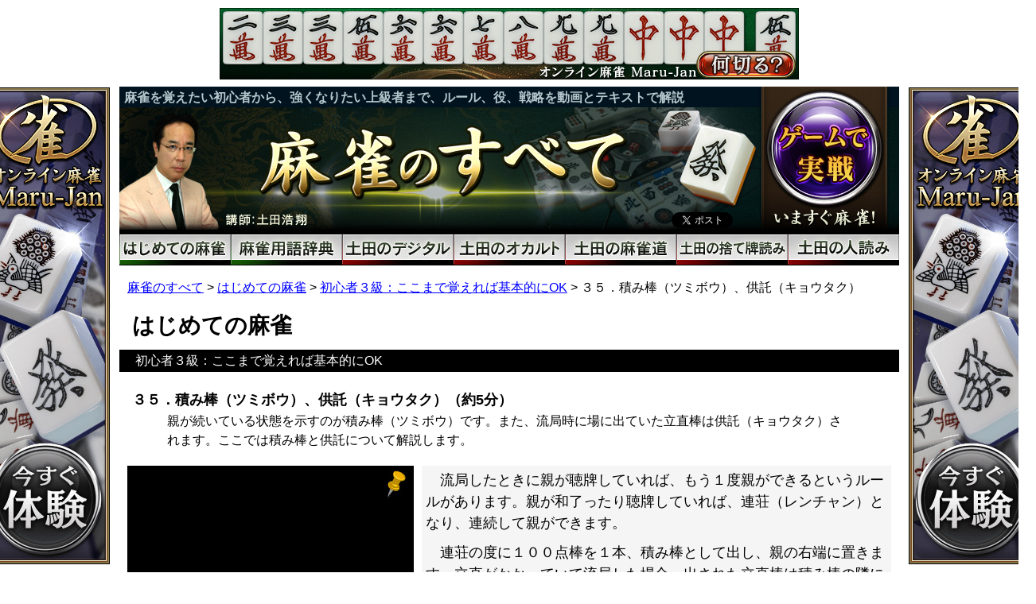

--- FILE ---
content_type: text/html; charset=UTF-8
request_url: http://mjall.jp/g0035/
body_size: 23587
content:
<!DOCTYPE html>
<html lang="ja">
<head>
<meta charset="utf-8">
<meta name="viewport" content="width=980">
<title>３５．積み棒（ツミボウ）、供託（キョウタク）（約5分） | 麻雀役から戦略まで「麻雀のすべて」</title>
<meta name="keywords" content="麻雀,無料,ルール,役,点数">
<meta name="description" content="３５．積み棒（ツミボウ）、供託（キョウタク）（約5分）。「麻雀のすべて」はこれから覚えようという初心者から、より強くなりたい上級者まで、全雀士に贈る麻雀総合サイトです。講師の土田浩翔プロによる動画とテキストで、麻雀についての基礎、用語、ルール、麻雀役、戦略をわかりやすく解説しています。">
<meta name="google-site-verification" content="sMOyJjUoqav1sdLllnDxknFZblxJcPx70XcjMFecSGQ" />
<meta property="og:image" content="http://mjall.jp/wp-content/themes/tsuchida_site_2018/img/img_ogp.jpg">
<meta property="og:url" content="http://mjall.jp/g0035/">
<meta property="og:site_name" content="麻雀のすべて">
<meta property="og:description" content="３５．積み棒（ツミボウ）、供託（キョウタク）（約5分）。「麻雀のすべて」はこれから覚えようという初心者から、より強くなりたい上級者まで、全雀士に贈る麻雀総合サイトです。講師の土田浩翔プロによる動画とテキストで、麻雀についての基礎、用語、ルール、麻雀役、戦略をわかりやすく解説しています。">
<meta property="og:type" content="article">
<meta property="og:title" content="麻雀役から戦略まで「麻雀のすべて」">
<meta property="fb:app_id" content="300948376710026">
<link rel="stylesheet" href="http://mjall.jp/wp-content/themes/tsuchida_site_2018/style.css?1769085825" media="all">
<link rel="canonical" href="http://mjall.jp/g0035/">
<link rel="shortcut icon" href="http://mjall.jp/wp-content/themes/tsuchida_site_2018/img/favicon.ico">
<script src="//ajax.googleapis.com/ajax/libs/jquery/1.7.2/jquery.min.js"></script>
<script src="http://mjall.jp/wp-content/themes/tsuchida_site_2018/js/jquery.smoothScroll.js"></script>
<!-- Google Tag Manager -->
<script>(function(w,d,s,l,i){w[l]=w[l]||[];w[l].push({'gtm.start':
new Date().getTime(),event:'gtm.js'});var f=d.getElementsByTagName(s)[0],
j=d.createElement(s),dl=l!='dataLayer'?'&l='+l:'';j.async=true;j.src=
'https://www.googletagmanager.com/gtm.js?id='+i+dl;f.parentNode.insertBefore(j,f);
})(window,document,'script','dataLayer','GTM-ND8SJFF');</script>
<!-- End Google Tag Manager -->
</head>
<body>
<!-- Header -->
<div class="main post_pc for_pc">
<!-- Header -->

<div class="header-banner"><a href="https://www.maru-jan.com/sys/campaign/set.php?id=all_mahjong07" target="_blank"><img src="http://mjall.jp/wp-content/themes/tsuchida_site_2018/img/banners/banner_mj_20230804_pc.jpg" alt="何切る？" width="728" height="90"></a></div>

<div class="side-banner__right">
  <a href="https://www.maru-jan.com/sys/campaign/set.php?id=all_mahjong09" target="_blank"><img src="http://mjall.jp/wp-content/themes/tsuchida_site_2018/img/banners/banner_mj_202006_01_160x600.jpg" alt="オンライン麻雀&#10;今すぐ体験" width="160" height="600"></a>
</div>
<div class="side-banner__left">
  <a href="https://www.maru-jan.com/sys/campaign/set.php?id=all_mahjong09" target="_blank"><img src="http://mjall.jp/wp-content/themes/tsuchida_site_2018/img/banners/banner_mj_202006_01_160x600.jpg" alt="オンライン麻雀&#10;今すぐ体験" width="160" height="600"></a>
</div>

<div class="header">
  <p class="message">麻雀を覚えたい初心者から、強くなりたい上級者まで、ルール、役、戦略を動画とテキストで解説</p>
  <h1><a id="ga_href_toppage_header" href="/"><img src="http://mjall.jp/wp-content/themes/tsuchida_site_2018/img/img_pc_header_1.jpg" alt="麻雀のすべて 講師：土田浩翔" width="806" height="185"></a></h1>
  <div class="sns">
      <!-- Twitter -->
    <div id="twitter">
      <a href="https://twitter.com/share" class="twitter-share-button" data-url="http://mjall.jp/g0035/" data-lang="ja">ツイート</a>
      <script>!function(d,s,id){var js,fjs=d.getElementsByTagName(s)[0],p=/^http:/.test(d.location)?'http':'https';
      if(!d.getElementById(id)){js=d.createElement(s);js.id=id;js.src=p+'://platform.twitter.com/widgets.js';
      fjs.parentNode.insertBefore(js,fjs);}}(document, 'script', 'twitter-wjs');</script>
    </div>
    <!-- /Twitter -->

    <!-- Facebook -->
    <div id="facebook">
      <div id="fb-root"></div>
      <script>(function(d, s, id) {
        var js, fjs = d.getElementsByTagName(s)[0];
        if (d.getElementById(id)) return;
        js = d.createElement(s); js.id = id;
        js.src = "//connect.facebook.net/ja_JP/sdk.js#xfbml=1&version=v2.5&appId=811411108981583";
        fjs.parentNode.insertBefore(js, fjs);
      }(document, 'script', 'facebook-jssdk'));</script>
      <div class="fb-share-button" data-href="http://mjall.jp/g0035/" data-layout="button_count"></div>
    </div>
    <!-- /Facebook -->
  </div><!-- /div.sns -->
  <a class="register" href="https://www.maru-jan.com/cp/all_mahjong02/" target="_blank"><img class="imgover" src="http://mjall.jp/wp-content/themes/tsuchida_site_2018/img/img_pc_header_2_off.jpg" alt="ゲームで実戦&#10;いますぐ麻雀！" width="174" height="185"></a>
  <ul class="gnav">
    <li><a id="ga_href_guide_a" href="/guide/"><img class="imgover" src="http://mjall.jp/wp-content/themes/tsuchida_site_2018/img/pc_gnav_guide_off.jpg" alt="はじめての麻雀"></a></li>
    <li><a id="ga_href_dictionary_a" href="/dictionary/"><img class="imgover" src="http://mjall.jp/wp-content/themes/tsuchida_site_2018/img/pc_gnav_dictionary_off.jpg" alt="麻雀用語辞典"></a></li>
    <li><a id="ga_href_digital_a" href="/digital/"><img class="imgover" src="http://mjall.jp/wp-content/themes/tsuchida_site_2018/img/pc_gnav_digital_off.jpg" alt="土田のデジタル"></a></li>
    <li><a id="ga_href_occult_a" href="/occult/"><img class="imgover" src="http://mjall.jp/wp-content/themes/tsuchida_site_2018/img/pc_gnav_occult_off.jpg" alt="土田のオカルト"></a></li>
    <li><a id="ga_href_mahjongdou_a" href="/mahjongdou/"><img class="imgover" src="http://mjall.jp/wp-content/themes/tsuchida_site_2018/img/pc_gnav_mahjongdou_off.jpg" alt="土田の麻雀道"></a></li>
    <li><a id="ga_href_sutehaiyomi_a" href="/sutehaiyomi/"><img class="imgover" src="http://mjall.jp/wp-content/themes/tsuchida_site_2018/img/pc_gnav_sutehaiyomi_off.jpg" alt="土田の捨て牌読み"></a></li>
    <li><a id="ga_href_sutehaiyomi_h" href="/hitoyomi/"><img class="imgover" src="http://mjall.jp/wp-content/themes/tsuchida_site_2018/img/pc_gnav_hitoyomi_off.jpg" alt="土田の人読み"></a></li>
  </ul>
</div><!-- /div.header -->

<!-- /Header -->
<div class="sns"></div>
<!-- /Header -->

<!-- Breadcrumb -->
<div class="breadcrumb" style="background-color:#fff;">
<a title="麻雀のすべて" href="http://mjall.jp" class="home">麻雀のすべて</a> &gt; <a title="はじめての麻雀" href="http://mjall.jp/guide/" class="taxonomy category">はじめての麻雀</a> &gt; <a title="初心者３級：ここまで覚えれば基本的にOK" href="http://mjall.jp/guide/gd008/" class="taxonomy category">初心者３級：ここまで覚えれば基本的にOK</a> &gt; ３５．積み棒（ツミボウ）、供託（キョウタク）</div>
<!-- /Breadcrumb -->

<h2 class="title">はじめての麻雀</h2><h3 class="title">初心者３級：ここまで覚えれば基本的にOK</h3><h1 class="title" id="page_title">３５．積み棒（ツミボウ）、供託（キョウタク）（約5分）</h1>
<p class="prev_video">親が続いている状態を示すのが積み棒（ツミボウ）です。また、流局時に場に出ていた立直棒は供託（キョウタク）されます。ここでは積み棒と供託について解説します。</p>
<div id="content" class="clearfix">
<!-- Youtube -->
<div class="video_rail">
<div id="stick_base">
<div id="video_player">
<img src="http://mjall.jp/wp-content/themes/tsuchida_site_2018/img/img_video_pin.png" alt="動画固定を解除する" title="動画固定を解除する" id="pin"><noscript><span class="noscript">このWebサイトの全ての機能を利用するためにはJavaScriptを有効にする必要があります。</span></noscript><iframe width="360" height="270" src="//www.youtube.com/embed/IeWdyy8HnQk?wmode=transparent&amp;vq=medium&amp;iv_load_policy=3&amp;cc_load_policy=0" frameborder="0" allowfullscreen></iframe><div class="adjacent_post"><a href="../g0034/#page_title"><img src="http://mjall.jp/wp-content/themes/tsuchida_site_2018/img/btn_previous_large.jpg" alt="前へ"></a><span class="post_number">３５</span><a href="../g0036/#page_title"><img src="http://mjall.jp/wp-content/themes/tsuchida_site_2018/img/btn_next_large.jpg" alt="次へ"></a></div></div><!-- 388 -->
</div><!-- 389 -->

<div class="content_menu content_menu_beginner"><h2>はじめての麻雀</h2><h3 class="beginner"><a href="/guide/gd001/">初心者１０級：３０分で麻雀が打てる！</a></h3>
<ul>
<li><a href="http://mjall.jp/g0001/">１．麻雀のおもしろさ　<span class="time">（約4分20秒）</span></a></li>
<li><a href="http://mjall.jp/g0002/">２．麻雀の勝利条件　<span class="time">（約1分40秒）</span></a></li>
<li><a href="http://mjall.jp/g0003/">３．牌の種類、手牌の形　<span class="time">（約9分10秒）</span></a></li>
<li><a href="http://mjall.jp/g0004/">４．順子（シュンツ）　<span class="time">（約4分40秒）</span></a></li>
</ul>
<h3 class="beginner"><a href="/guide/gd002/">初心者９級：牌の種類と得点がわかる</a></h3>
<ul>
<li><a href="http://mjall.jp/g0005/">５．ゲームの進め方　<span class="time">（約3分30秒）</span></a></li>
<li><a href="http://mjall.jp/g0006/">６．麻雀の和了り方（あがりかた）　<span class="time">（約5分30秒）</span></a></li>
<li><a href="http://mjall.jp/g0007/">７．リーチ（立直）　<span class="time">（約5分40秒）</span></a></li>
<li><a href="http://mjall.jp/g0008/">８．タンヤオ　<span class="time">（約2分50秒）</span></a></li>
<li><a href="http://mjall.jp/g0009/">９．ドラ　<span class="time">（約4分10秒）</span></a></li>
<li><a href="http://mjall.jp/g0010/">１０．得点について　<span class="time">（約3分50秒）</span></a></li>
<li><a href="http://mjall.jp/g0011/">１１．さあ、麻雀デビュー　<span class="time">（約2分）</span></a></li>
</ul>
<h3 class="beginner"><a href="/guide/gd003/">初心者８級：手っ取り早く役ができる牌</a></h3>
<ul>
<li><a href="http://mjall.jp/g0012/">１２．役牌（三元牌）／白發中（ハクハツチュン）　<span class="time">（約2分30秒）</span></a></li>
<li><a href="http://mjall.jp/g0013/">１３．役牌（風牌）／東南西北（トンナンシャーペイ）　<span class="time">（約8分20秒）</span></a></li>
<li><a href="http://mjall.jp/g0014/">１４．ダブル役牌　<span class="time">（約3分50秒）</span></a></li>
<li><a href="http://mjall.jp/g0015/">１５．ポン・チー　<span class="time">（約11分30秒）</span></a></li>
</ul>
<h3 class="beginner"><a href="/guide/gd004/">初心者７級：最初に覚えたい役１</a></h3>
<ul>
<li><a href="http://mjall.jp/g0016/">１６．七対子（チートイツ）　<span class="time">（約3分20秒）</span></a></li>
<li><a href="http://mjall.jp/g0017/">１７．対々和（トイトイ）　<span class="time">（約5分20秒）</span></a></li>
<li><a href="http://mjall.jp/g0018/">１８．清一色（チンイツ／チンイチ）・混一色（ホンイツ／ホンイチ）　<span class="time">（約2分50秒）</span></a></li>
</ul>
<h3 class="beginner"><a href="/guide/gd005/">初心者６級：最初に覚えたい役２</a></h3>
<ul>
<li><a href="http://mjall.jp/g0019/">１９．一気通貫（イッキツウカン）　<span class="time">（約3分50秒）</span></a></li>
<li><a href="http://mjall.jp/g0020/">２０．三色同順（サンショクドウジュン）　<span class="time">（約3分50秒）</span></a></li>
<li><a href="http://mjall.jp/g0021/">２１．チャンタ・純チャン（ジュンチャン）　<span class="time">（約3分30秒）</span></a></li>
</ul>
<h3 class="beginner"><a href="/guide/gd006/">初心者５級：麻雀には運も必要！</a></h3>
<ul>
<li><a href="http://mjall.jp/g0022/">２２．立直・一発（リーチイッパツ）　<span class="time">（約3分50秒）</span></a></li>
<li><a href="http://mjall.jp/g0023/">２３．裏ドラ（ウラドラ）　<span class="time">（約3分20秒）</span></a></li>
<li><a href="http://mjall.jp/g0024/">２４．海底撈月（ハイテイラオユエ）・河底撈魚（ホウテイラオユイ）　<span class="time">（約3分20秒）</span></a></li>
</ul>
<h3 class="beginner"><a href="/guide/gd007/">初心者４級：麻雀初心者を卒業しよう</a></h3>
<ul>
<li><a href="http://mjall.jp/g0025/">２５．両面待ち（リャンメンマチ）　<span class="time">（約3分10秒）</span></a></li>
<li><a href="http://mjall.jp/g0026/">２６．カンチャン待ち　<span class="time">（約2分10秒）</span></a></li>
<li><a href="http://mjall.jp/g0027/">２７．ペンチャン待ち　<span class="time">（約4分10秒）</span></a></li>
<li><a href="http://mjall.jp/g0028/">２８．シャンポン待ち　<span class="time">（約2分10秒）</span></a></li>
<li><a href="http://mjall.jp/g0029/">２９．単騎待ち（タンキマチ）　<span class="time">（約2分50秒）</span></a></li>
<li><a href="http://mjall.jp/g0030/">３０．闇聴（ヤミテン）・ダマ聴（ダマテン）　<span class="time">（約2分40秒）</span></a></li>
<li><a href="http://mjall.jp/g0031/">３１．平和（ピンフ）とは？　<span class="time">（約2分20秒）</span></a></li>
<li><a href="http://mjall.jp/g0032/">３２．平和の注意事項　<span class="time">（約4分20秒）</span></a></li>
</ul>
<h3 class="beginner"><a href="/guide/gd008/">初心者３級：ここまで覚えれば基本的にOK</a></h3>
<ul>
<li><a href="http://mjall.jp/g0033/">３３．カンについて　<span class="time">（約11分30秒）</span></a></li>
<li><a href="http://mjall.jp/g0034/">３４．流局　<span class="time">（約12分40秒）</span></a></li>
<li><a href="http://mjall.jp/g0035/">３５．積み棒（ツミボウ）、供託（キョウタク）　<span class="time">（約5分）</span></a></li>
</ul>
<h3 class="beginner"><a href="/guide/gd009/">初心者２級：逆転の醍醐味、勝つために覚えたい役・知識</a></h3>
<ul>
<li><a href="http://mjall.jp/g0036/">３６．比較的狙いやすい役満（ヤクマン）／大三元（ダイサンゲン）・四暗刻（スーアンコー）・国士無双（コクシムソウ）　<span class="time">（約6分50秒）</span></a></li>
<li><a href="http://mjall.jp/g0037/">３７．多面待ち（タメンマチ）　<span class="time">（約7分10秒）</span></a></li>
<li><a href="http://mjall.jp/g0038/">３８．振聴（フリテン）　<span class="time">（約5分40秒）</span></a></li>
</ul>
<h3 class="beginner"><a href="/guide/gd010/">初心者１級：リアル麻雀のための豆知識</a></h3>
<ul>
<li><a href="http://mjall.jp/g0039/">３９．席順、サイコロ　<span class="time">（約14分30秒）</span></a></li>
<li><a href="http://mjall.jp/g0040/">４０．点棒の種類・ゲーム開始時の本数　<span class="time">（約2分50秒）</span></a></li>
<li><a href="http://mjall.jp/g0041/">４１．点数の数え方　<span class="time">（約5分）</span></a></li>
</ul>
</div></div><!-- 398 -->

<!-- 記事本文 -->
<div class="article">
<p>　流局したときに親が聴牌していれば、もう１度親ができるというルールがあります。親が和了ったり聴牌していれば、連荘（レンチャン）となり、連続して親ができます。</p>
<p>　連荘の度に１００点棒を１本、積み棒として出し、親の右端に置きます。立直がかかっていて流局した場合、出された立直棒は積み棒の隣に供託棒として供託され、次に和了った人がもらえます。積み棒はもらえません。</p>
<p>　例えば、積み棒が１本、供託棒が１本あるときに親が和了った場合、供託棒は親がもらい、次は積み棒が２本出されて、２本場となります。親がノーテンで流局した場合、親は移りますが、積み棒は１本足されて次の親に引き継がれます。積み棒は、子が和了るまで増え続けます。</p>
<p>　積み棒が積んであると、和了点に１本あたり３００点足されます。１本場は３００点、２本場は６００点、３本場は９００点といったように和了点に加算されます。</p>
</div>
<div class="adjacent_post under_article"><a href="../g0034/#page_title"><img src="http://mjall.jp/wp-content/themes/tsuchida_site_2018/img/btn_previous.jpg" alt="前へ"></a><span class="post_number">３５</span><a href="../g0036/#page_title"><img src="http://mjall.jp/wp-content/themes/tsuchida_site_2018/img/btn_next.jpg" alt="次へ"></a></div>
  <div class="content_bottom">
    <a href="https://www.maru-jan.com/cp/all_mahjong03/?content_bottom" target="_blank"><img src="http://mjall.jp/wp-content/themes/tsuchida_site_2018/img/banner_content_bottom_580x90.jpg" alt="ゲームで実戦！！いますぐ麻雀！登録無料！"></a>
  </div>

  <!-- SNS -->
  <div class="sns_tabs">
    <ul class="tab clearfix">
      <li class="facebook" onclick="view_facebook()">Facebook</li>
    </ul>
    <div class="facebook">
    <div class="fb-comments" data-href="http://mjall.jp/g0035/" data-num-posts="10" data-width="560"></div>
    </div>
  </div>
  <!-- /SNS -->
  
  <div class="back_to_index">
    <a href="/?view=pc"><img src="http://mjall.jp/wp-content/themes/tsuchida_site_2018/img/btn_top_page_large.jpg" alt="トップページへ"></a>
  </div><!-- /div.back_to_index -->
</div><!-- 457 -->

<script type="text/javascript" src="http://mjall.jp/wp-content/themes/tsuchida_site_2018/js/sticky.js"></script>
<script type="text/javascript">
  function toggleStick(){
    if(stick_enable){
      $("#video_player").css("position","static");
      $("#spacer").css("display","none");
      $("img#pin").attr("src","/wp-content/themes/tsuchida_site/img/img_video_pin_off.png");
      stick_enable = false;
      $("img#pin").attr("alt","動画を固定する");
      $("img#pin").attr("title","動画を固定する");
    }else{
      stick_enable = true;
      $("#spacer").css("display","none");
      $("img#pin").attr("src","/wp-content/themes/tsuchida_site/img/img_video_pin.png");
      $("img#pin").attr("alt","動画固定を解除する");
      $("img#pin").attr("title","動画固定を解除する");
    }
  }
  $("div.video_rail").height($("#content").height());
  $('#video_player').stick_in_parent({parent: '#stick_base'});
  $("img#pin").bind("click",toggleStick);
  $("img#pin").attr("alt","動画固定を解除する");
  $("img#pin").attr("title","動画固定を解除する");
    $(function(){
    $(window).scroll(function(){
      var dx = jQuery(this).scrollLeft();
      if(dx > 0){
        $("#video_player").css("left",-1*dx+11);
      }else{
        $("#video_player").css("left","");
      }
    });
  });
</script>
<script type="text/javascript" src="http://mjall.jp/wp-content/themes/tsuchida_site_2018/js/sns_tab_pc.js"></script><!-- Footer -->
<div id="footer">
  <div class="footer-recruit-block">
    <p class="footer-recruit-block__text">オンライン麻雀ゲーム「Maru-Jan」のプランナー・ディレクターを募集しています。</p>
    <p class="footer-recruit-block__text">
      <a href="http://www.signaltalk.com/lp/003/" target="_blank">
        <img class="" src="http://mjall.jp/wp-content/themes/tsuchida_site_2018/img/banners/banner_recruit_20250909.png" alt="オンライン麻雀ゲーム「Maru-Jan」のディレクターを募集します">
      </a>
    </p>
  </div>
  <a href="https://www.maru-jan.com/cp/all_mahjong02/?footer" target="_blank">
    <img class="marujan_banner" src="http://mjall.jp/wp-content/themes/tsuchida_site_2018/img/img_pc_marujan.jpg" alt="ゲームで実戦！！&#10;いますぐ麻雀！登録無料！！">
  </a>
  <a href="https://www.maru-jan.com/sys/exam/?mjallexam" target="_blank">
    <img class="marujan_banner" src="http://mjall.jp/wp-content/themes/tsuchida_site_2018/img/banner_exam_960.jpg" alt="全国麻雀試験">
  </a>
  
    
  <div class="footer_link">
    <h2>●麻雀のすべて</h2>
    <ul>
      <li><h3>初心者向け：</h3></li>
      <li><a id="ga_href_guide_c" href="/guide/">はじめての麻雀</a></li>
      <li><a id="ga_href_dictionary_c" href="/dictionary/">麻雀用語辞典</a></li>
      <li class="for_senior"><h3>お役立ちツール：</h3></li>
      <li><a id="ga_href_t0001_b" href="/t0001/">麻雀役一覧</a></li>
      <li><a id="ga_href_t0002_b" href="/t0002/">符計算表</a></li>
      <li><a id="ga_href_t0003_b" href="/t0003/">点数表</a></li>
      <li><a id="ga_href_t0004_b" href="/t0004/">麻雀牌の呼び方</a></li>
    </ul>
    <ul>
      <li><h3>上級者向け：</h3></li>
      <li><a id="ga_href_digital_c" href="/digital/">土田のデジタル</a></li>
      <li><a id="ga_href_occult_c" href="/occult/">土田のオカルト</a></li>
      <li><a id="ga_href_mahjongdou_c" href="/mahjongdou/">土田の麻雀道</a></li>
      <li><a id="ga_href_sutehaiyomi_c" href="/sutehaiyomi/">土田の捨て牌読み</a></li>
      <li><a id="ga_href_hitoyomi_c" href="/hitoyomi/">土田の人読み</a></li>
    </ul>
    <br>
    <ul>
      <li><a href="/site_policy/">サイトポリシー</a></li>
      <li><a href="/publish_site/">掲載情報</a></li>
      <li><a href="/related_link/">麻雀関連リンク</a></li>
      <li><a href="/about_maru-jan/">オンライン麻雀 Maru-Jan</a></li>
    </ul>
    <br>
    <div class="video_notes">※動画が正常に再生されない場合は、以下をお試しください。<br />・YouTubeが混み合っている場合は、暫く時間をおくと解決されます。<br />・再生中、右下の歯車アイコンから240p以下に設定してみてください。<br />・再生画面上部のタイトルからYouTubeサイト側で再生してみてください。</div>
    <div class="to_smp"><a href="http://mjall.jp/g0035/?view=m">&gt;&gt;スマホ用サイトはこちら</a></div>
  </div><!-- div.footer_link -->
</div><!-- /div#footer -->

<p class="footer_address">Copyright (C) 2013 SignalTalk All Rights Reserved.</p>
<!-- /Footer -->
<!-- Google Tag Manager (noscript) -->
<noscript><iframe src="https://www.googletagmanager.com/ns.html?id=GTM-ND8SJFF" 
height="0" width="0" style="display:none;visibility:hidden"></iframe></noscript>
<!-- End Google Tag Manager (noscript) -->
<script type="text/javascript" src="http://mjall.jp/wp-content/themes/tsuchida_site_2018/js/hover_button.js"></script>
</div><!-- /div.main -->
</body>
</html>

--- FILE ---
content_type: text/css
request_url: http://mjall.jp/wp-content/themes/tsuchida_site_2018/css/common.css
body_size: 926
content:
@charset 'utf-8';

body {
  margin: 0;
  font-family: 'ヒラギノ角ゴ Pro W3', 'Hiragino Kaku Gothic Pro', 'メイリオ', Meiryo, 'ＭＳ Ｐゴシック', 'MS PGothic', Helvetica, sans-serif;
}
a {
  color: #00f;
}
a:hover {
  color: #00f;
}
a:visited {
  color: #00f;
}
div#footer {
  clear: both;
}
div.article span.note {
  font-size: 80%;
}
img.new {
  margin-top: 2px;
  width: 50px;
  vertical-align: top;
}
div.sns div#facebook,
div.sns img.facebook_cover {
  position: absolute;
  top: 0;
  left: 0;
  width: 70px;
}
div.sns div#twitter,
div.sns img.twitter_cover {
  position: absolute;
  top: 0;
  left: 104px;
  width: 90px;
}

div#facebook {
  z-index: 1;
}
div#twitter {
  z-index: 2;
}
div.sns {
  width: 300px;
  height: 25px;
}

h2.term {
  margin-bottom: 10px !important;
  font-size: 24px;
  font-weight: bold;
}
p.term_description {
  margin-bottom: 50px !important;
}

.ta-c {
  text-align: center;
}

--- FILE ---
content_type: text/css
request_url: http://mjall.jp/wp-content/themes/tsuchida_site_2018/css/pc.css
body_size: 14206
content:
@charset "utf-8";
div.for_pc {
  position: relative;
  margin: 0 auto;
  width: 980px;
  -webkit-text-size-adjust: 100%;
}

/* Bug fixing for Android */
h1, h2, h3, h4, h5, h6, div, li, dt, dd, p, th, td, span {
  background-image: url('../img/1x1.png');
}

/* PC Toppage
************************************ */

.header-banner {
  padding: .6em 1.2em;
  text-align: center;
}
div.for_pc div.header {
  position: relative;
  margin-bottom: 20px;
}
div.for_pc div.header p.message {
  color: #b7c7ce;
  position: absolute;
  top: 6px;
  left: 6px;
  font-weight: bold;
  font-size: 16px;
}
div.for_pc div.header a.register {
  position: absolute;
  top: 0px;
  left: 806px;
}
div.for_pc div.sns {
  position: absolute;
  top: 158px;
  left: 590px;
}

/* Side Banners
************************************ */

.side-banner__right,
.side-banner__left {
  position: absolute;
}
.side-banner__right {
  top: 110px;
  right: -172px;
}
.side-banner__left {
  top: 110px;
  left: -172px;
}

/* Global Navigation
************************************ */

div.for_pc ul.gnav {
  overflow: hidden;
}
div.for_pc ul.gnav li {
  float: left;
}
div.for_pc div.main_message {
  clear: both;
  font-size: 16px;
  margin: 10px 0 10px 30px;
  background: #fff;
}
div.for_pc div.main_message p {
  margin-bottom: 20px;
  line-height: 1.5em;
  background: #fff;
  width: 850px;
}
div.for_pc div.main_message p.tsuchida_pro {
  text-indent: -6em;
  margin-left: 6em;
  margin-right: -6em;
  width: 850px;
  background: #fff;
}
div.for_pc .heading_news {
  overflow: hidden;
  border-top: 2px solid #797979;
  font-size: 16px;
  border-bottom: 2px solid #797979;
  padding: 10px 0 10px 20px;
  margin: 10px;
  width: 935px;
  background: #fff;
  line-height: 1.5;
}
div.for_pc .heading_news dt {
  float: left;
  width: 80px;
}
div.for_pc .heading_news dd {
  float: left;
}
@media screen and (max-device-width: 480px) {
  div.for_pc .heading_news {
    width: 850px;
  }
}
div.for_pc div.top_left_menu, div.for_pc div#for_senior {
  width: 475px;
  float: left;
}
div.for_pc div.top_left_menu {
  margin: 9px;
  /margin: 5px 9px 5px 5px;
}
div.for_pc div#for_beginner {
  width: 475px;
  background: #155e04;
  padding-bottom: 1px;
  margin-bottom: 10px;
}
div.for_pc div#for_senior {
  margin: 9px 9px 9px 0;
  /margin: 5px 5px 5px 0;
  background: #890001;
}
div.for_pc div#for_beginner h2, div.for_pc div#for_senior h2 {
  color: #fff;
  padding: 6px 0;
  text-align: center;
  font-size: 28px;
}
div.for_pc div#for_beginner h3, div.for_pc div#for_senior h3 {
  color: #fff;
  padding: 6px 0 6px 20px;
  width: 430px;
  margin: 0 auto;
  font-size: 22px;
}
div.for_pc h3.beginner {
  background: #00324c url(../img/bg_mobile_content_menu_header_beginner.jpg) left center no-repeat;
}
div.for_pc h3.amatuer {
  background: #00324c url(../img/bg_mobile_content_menu_header_amatuer.jpg) left center no-repeat;
}
div.for_pc div.top_menu {
  background: #fff;
  font-size: 15px;
  width: 450px;
  height: 232px;
  position: relative;
}
div.for_pc div.top_menu_mahjong_dou {
  height: 244px !important;
}
div.for_pc div#for_beginner div.top_menu {
  margin: 0 auto 9px;
}
div.for_pc div#for_senior div.top_menu {
  margin: 0 auto 9px;
}
div.for_pc div.top_menu, x:-moz-any-link {
  height: 231px;
}
div.for_pc div.top_menu p.first_post {
  position: absolute;
  top: 20px;
  left: 305px;
}
div.for_pc div.top_menu p.info {
  padding: 10px 5px 5px 10px;
  line-height: 1.5em;
}
div.for_pc div.top_menu img.thumb {
  position: absolute;
  top: 60px;
  left: 5px;
}
div.for_pc div.top_menu ul {
  position: absolute;
  top: 55px;
  left: 200px;
  line-height: 1.5em;
}
div.for_pc ul.mahjong_dictionary li {
  width: 230px;
}
div.for_pc div.top_menu ul li.and_more {
  list-style: none;
  padding-left: 1em;
}
div.for_pc div.top_menu p.end_note {
  position: absolute;
  bottom: 5px;
  left: 340px;
}
div.top_page h1 {
  font-size: 28px !important;
}
div.top_page div.column_series {
  margin: 1px;
  border: 1px solid #000;
  height: 300px;
}
div.top_page div.column_series p {
  margin: 10px;
}
div.top_page div.column_series img.thumb, div.top_page div.column_series ul {
  float: left;
}
div.top_page div.column_series img.thumb {
  margin: 10px;
}
div.top_page div.column_series p.show_all {
  clear: both;
  text-align: right;
}

/* 記事ページ
************************************ */

div.for_pc div.breadcrumb {
  margin: 10px 0 0 10px;
  font-size: 16px;
  background: #fff;
}
div.for_pc h2.title {
  padding: 6px;
  font-size: 28px;
  margin: 20px 0 0 10px;
  font-weight: bold;
}
div.for_pc h3.title {
  background: #000;
  color: #fff;
  padding: 6px 0 6px 20px;
  font-size: 16px;
  margin: 10px 0;
}
div.for_pc h1.title {
  padding: 6px;
  font-size: 18px;
  margin: 20px 0 0 10px;
  color: #000;
  font-weight: bold;
}
div.for_pc p.prev_video {
  width: 860px;
  margin: 0 auto 20px;
  line-height: 1.5em;
  background: #fff;
}
div.video_rail {
  width: 360px;
  float: left;
  position: relative;
  margin: 0 0 10px 10px;
}
div.for_pc div#stick_base {
  position: absolute;
  top: 0;
  left: 0;
  height: 100%;
  background: none;
}
div.post_pc div.content_menu {
  margin: 460px 0 0 0;
  padding-top: 10px;
  border: 1px solid #0f3c54;
}
div.for_pc div.content_menu_beginner {
  background: #155E04;
}
div.for_pc div.content_menu_amatuer {
  background: #890001;
}
div.for_pc div.content_menu h1 {
  text-align: center;
  color: #fff;
  padding: 0 0 10px;
  font-size: 28px;
}
div.for_pc div.content_menu h2 {
  text-align: center;
  color: #fff;
  font-size: 20px;
  font-weight: bold;
}
div.post_pc div.content_menu h2 {
  padding: 0 0 10px;
}
div.category_page_pc div.content_menu h2 {
  padding: 10px 0;
}
div.for_pc div.content_menu h3 {
  color: #fff;
  margin: 0 auto;
  padding: 8px 0 8px 20px;
  font-size: 16px;
}
div.for_pc div.content_menu h3 a {
  color: #fff;
  position: relative;
  font-size: 16px;
}
div.post_pc div.article span.sup {
  position: relative;
  display: inline;
  margin: 20px 0 0 10px;
}
div.post_pc div.article span.sup sup {
  position: absolute;
  top: -50px;
  left: 6px;
  font-size: 14px;
}
@media screen and (max-device-width: 480px) {
  div.for_pc div.content_menu_amatuer h3 a {
    font-size: 22px;
  }
}
div.for_pc div.content_menu ul {
  background: #fff;
  padding: 10px 0 20px 30px;
  line-height: 1.5em;
}
div.for_pc div.content_menu ul li a {
  position: relative;
}
div.for_pc div.content_menu ul li span.time {
  font-size: 12px;
}
div.for_pc div#video_player {
  background: #000;
  padding-bottom: 10px;
  z-index: 1;
}
div.for_pc div#video_player noscript, div.for_pc div#video_player span.noscript {
  color: #fff;
  line-height: 1.5em;
  position: absolute;
  top: 50px;
  left: 10px;
  width: 340px;
  font-size: 16px;
}
div.for_pc img#pin {
  margin: 5px 0 0 320px;
}
div.for_pc div#video_player div.index img#video_close {
  margin-left: 250px;
}
div.for_pc div#video_player div.page_list ul {
  font-size: 16px;
  line-height: 1.5em;
}
div.for_pc div#video_player div.adjacent_post {
  margin: 5px 0 0 10px;
  padding-top: 20px;
}
div.for_pc div.adjacent_post span.post_number {
  font-size: 30px;
  line-height: 48px;
  margin: 0 20px;
}
div.for_pc div#video_player span.post_number {
  color: #fff;
}
div.for_pc div.under_article {
  width: 580px;
  float: right;
  margin: 0 0 10px 10px;
}
div.for_pc div.sns_tabs {
  width: 580px;
  float: right;
  font-size: 18px;
  line-height: 1.5em;
  margin: 0 0 30px 10px;
  padding: 5px;
  visibility: collapse;
}
div.for_pc div.sns_tabs ul li {
  float: left;
  padding: 5px 10px;
  color: #fff;
  font-weight: bold;
}
div.for_pc div.sns_tabs ul li.twitter, div.for_pc div.sns_tabs div.twitter {
  background: #2ca7e0;
}
div.for_pc div.sns_tabs ul li.facebook, div.for_pc div.sns_tabs div.facebook {
  background: #3c5a98;
}
div.for_pc div.sns_tabs div.fb-comments iframe {
  background: #fff;
}
div.for_pc div.sns_tabs div.twitter, div.for_pc div.sns_tabs div.facebook {
  padding: 10px 10px 5px;
}
div.for_pc div.sns_tabs div.twitter {
  overflow: auto;
}
div.for_pc div.sns_tabs iframe.twitter-timeline {
  width: 560px;
}
div.for_pc div.sns_comment {
  text-align: center;
  width: 580px;
  float: right;
}
div.for_pc img.loading {
  width: 80px;
  display: block;
  margin: 50px 0 0 280px;
  float: left;
}
div.for_pc div#video_player button#btn_close {
  margin-left: 240px;
}
div.for_pc div.article br.for_mobile, div.for_pc div.page_text br.for_mobile {
  display: none;
}
div.for_pc div.article, div.for_pc div.page_text {
  font-size: 18px;
  line-height: 1.5em;
  padding: 5px;
  margin: 0 0 30px 10px;
  background: #fff;
}
div.for_pc div.article, div.for_pc div.page_text p {
  background: #fff;
}
div.for_pc div.page_text table.dual_column {
  margin-left: 1em;
}
div.for_pc div.page_text h2.publish_date {
  margin: 20px auto 10px;
  font-size: 25px;
  font-weight: bold;
}
div.for_pc div.article {
  width: 580px;
  background: #f5f5f5;
  z-index: 2;
  float: left;
}
div.for_pc div.article p {
  margin: 0 0 10px;
  background: #f5f5f5;
}
div.for_pc div.article img.pai {
  width: 39px;
  height: 50px;
  margin: 0 5px;
}
div.for_pc div.article img.yoko {
  width: 50px;
  height: 39px;
}
div.for_pc div.article div.haishi img.yoko {
  margin: 0 5px;
}
div.for_pc div.article span.kohtsu img.yoko, div.for_pc div.article span.fuuro img.yoko {
  margin: 0px;
}
div.for_pc div.article span.kohtsu, div.for_pc div.article div.haishi, div.for_pc div.article span.fuuro {
  margin: 0 5px;
}
div.for_pc div.article div.with_note {
  margin: 0 5px;
  line-height: 70px;
}
div.for_pc div.article span.kohtsu img.pai, div.for_pc div.article img.pai {
  margin: 0;
}
div.for_pc .content_bottom {
  float: right;
  margin: 0 5px 0 0;
}
div.for_pc div.sitemap {
  float: left;
  margin: 10px 0;
  width: 298px;
  border: 1px solid #797979;
}
div.for_pc div.sitemap h3 {
  background: #4c4c4d;
  text-align: center;
  padding: 6px;
  color: #fff;
}
div.for_pc div.sitemap div {
  padding: 6px;
}
div.for_pc div.sitemap div ul {
  line-height: 1.5em;
}
div.for_pc div.sitemap div p.end_note {
  margin-top: 10px;
  text-align: right;
}
div.category_page_pc div.content_menu {
  width: 960px;
  margin: 10px auto;
  border: 1px solid #0f3c54;
}
div.for_pc div.back_to_index {
  clear: both;
  text-align: right;
  padding-right: 10px;
  margin-bottom: 10px;
}
p.site_name {
  background: #000;
  padding: 10px;
  text-align: center;
}

.for_pc .wrapper_youtube,
.for_pc .wrapper_youtube_iframe {
	margin: .4em auto;
	width: 600px;
	height: 450px;
}

/* PC Footer box_tsuchida_pro
************************************ */

div.main.for_pc div.box_tsuchida_pro {
  margin: 10px;
  padding: 0 0 10px 0;
  line-height: 1.6;
}

/* PC Footer
************************************ */

div.for_pc div.footer_about_tsuchida {
  width: 960px;
  margin: 0 auto;
  border-top: 4px double #666;
  border-bottom: 4px double #666;
  height: 110px;
}
div.for_pc div#footer img.marujan_banner {
  display: block;
  margin: 0 auto;
  padding-bottom: 10px;
}
div.for_pc div#footer div.footer_link h2 {
  padding: 5px 0 5px 10px;
  background: #000;
  color: #fff;
}
div.for_pc div#footer div.footer_link ul {
  overflow: hidden;
  margin: 0 0 0 1em;
}
div.for_pc div#footer div.footer_link ul li {
  float: left;
  line-height: 2em;
}
div.for_pc div#footer div.footer_link ul li a {
  margin: 0 1em 0 0;
}
div.for_pc div#footer div.footer_link ul li.for_senior {
  margin: 0 0 0 3em;
}
div.for_pc div#footer div.footer_link div.video_notes {
  margin: 0 0 0 1em;
  line-height: 1.4;
}
div.for_pc div#footer div.footer_link div.to_smp {
  margin: 1em auto;
  width: 96%;
  text-align: right;
}
div.for_pc p.footer_address {
  margin: 1em 0 0 0;
  background: #000;
  color: #999;
  text-align: center;
  line-height: 1.5em;
}

/* tsuchida_site_2018
************************************ */

.pc-index {
	font-size: 16px;
	line-height: 1.5;
	margin-right: auto;
	margin-left: auto;
	width: 980px;
	margin-bottom: 24px;
}

.pc-index__beginner {
	background-color: #155e04;
	overflow: hidden;
}

.pc-index__senior {
	background-color: #890001;
	overflow: hidden;
	margin-bottom: 24px;
}

.pc-index__sub-title {
	font-size: 24px;
	line-height: 1.33;
	font-weight: bold;
	color: #fff;
	padding-top: 12px;
	padding-bottom: 6px;
	letter-spacing: 2px;
	text-indent: 18px;
}

.pc-index__block {
	float: left;
	background: #fff;
	width: 468px;
	margin-left: 15px;
	margin-bottom: 12px;
}

.pc-index__block-title {
	width: 100%;
	background-color: #00324c;
	color: #fff;
	font-size: 22px;
	line-height: 2.18;
	margin-bottom: 12px;
	text-indent: .8em;
	letter-spacing: 2px;
	font-weight: bold;
	position: relative;
}

.pc-index__block-title--last-update {
	width: 100%;
	background-color: #797979;
	color: #fff;
	font-size: 22px;
	line-height: 2.18;
	margin-bottom: 12px;
	text-indent: .8em;
	letter-spacing: 2px;
	font-weight: bold;
	position: relative;
}

.pc-index__block-title::before {
	content: "|";
	position: absolute;
	top: -8px;
	left: -16px;
	font-size: 28px;
}

.pc-index__beginner .pc-index__block-title::before {
	color: #15bd28;
}

.pc-index__senior .pc-index__block-title::before {
	color: #cb1919;
}

.pc-index__block-title--last-update::before {
	content: "|";
	position: absolute;
	top: -8px;
	left: -16px;
	font-size: 28px;
	color: #fff;
}

.pc-index__contents--last-update {
	overflow: hidden;
	position: relative;
	height: 280px;
}

.pc-index__contents--last-update h3 {
	margin-left: 12px;
}

.pc-index__contents--last-update p {
	margin-left: 24px;
}

.pc-index__summary {
	height: 60px;
	margin-left: 12px;
}

.pc-index__contents {
	overflow: hidden;
	position: relative;
	height: 280px;
}

.pc-index__screenshot {
	float: left;
	margin-left: 12px;
	margin-right: 24px;
}

.pc-index__category {
	float: left;
	width: 48%;
}

.pc-index__category-link {
	position: absolute;
	bottom: 4px;
	right: 12px;
	text-align: right;
}

.pc-index__last-update {
	position: absolute;
	top: 12px;
	right: 12px;
	font-size: 16px;
}

.footer-recruit-block {
  margin-right: auto;
  margin-left: auto;
  width: 960px;
}

.footer-recruit-block__text {
  margin-bottom: 10px;
}

.footer-recruit-block img {
  width: 100%;
  height: auto;
}

--- FILE ---
content_type: text/css
request_url: http://mjall.jp/wp-content/themes/tsuchida_site_2018/css/mobile.css
body_size: 11334
content:
@charset 'utf-8';
div.for_mobile {
  margin: 0 auto;
  width: 100%;
  font-size: 14px;
}

/* ヘッダー（スマホ・タブレット用） */
div.for_mobile p.to_pc_header {
  padding: 10px;
  text-align: right;
}
div.for_mobile div#header {
  background: #01131f;
}
div.for_mobile p.message {
  line-height: 1.3em;
  text-align: left;
  color: #b7c7ce;
}
div.for_mobile img.main_visual {
  width: 100%;
  border-top: 1px solid #0f3c54;
}
div.for_mobile div.under_header {
  position: relative;
  height: 30px;
}
div.for_mobile div.under_header div#twitter {
  position: absolute;
  top: 5px;
  left: 110px;
}
div.for_mobile div.under_header div#facebook {
  position: absolute;
  top: 5px;
  left: 5px;
}

div.for_mobile div#header ul.gnav {
  overflow: hidden;
}

div.for_mobile div#header ul.gnav li:first-child {
  float: left;
  width: 100%;
}

div.for_mobile div#header ul.gnav li {
  float: left;
  width: 50%;
}

div.for_mobile div#header ul.gnav li a img {
  float: left;
  width: 100%;
  height: auto;
}

div.for_mobile div.sns {
  position: absolute;
  top: 40px;
  left: 10px;
  height: 20px;
}

div.for_mobile div.sns_comment {
  margin: 0 auto;
  width: 80%;
  text-align: center;
}
div.for_mobile div.sns_comment div.fb-comments {
  width: 80%;
}

/* トップページ（スマホ・タブレット用） */
div.for_mobile div.info {
  margin: 0 auto 0 1em;
}
div.for_mobile div.info p {
  margin: 10px 0;
  line-height: 1.3em;
  background: #fff;
}
div.for_mobile div.top_menu {
  margin: 10px 5px 0;
  padding-bottom: 50px;
  background: #01131f;
}
div.for_mobile div.top_menu h2 {
  padding: 10px;
  font-size: 20px;
  font-weight: bold;
  text-align: center;
  color: #fff;
}
div.for_mobile div.beginner_menu {
  background: #155e04;
}
div.for_mobile div.amatuer_menu {
  background: #890001;
}
div.for_mobile div.top_menu h3 {
  margin: 0 auto;
  padding: 6px 0 6px 20px;
  width: 84%;
  height: 15px;
  color: #fff;
}
div.for_mobile div.top_menu ul {
  line-height: 1.5em;
}
div.for_mobile div.top_menu div.item_box {
  margin: 0 auto;
  padding: 10px 0 0 1em;
  width: 84%;
  background: #fff;
}
div.for_mobile div.top_menu p.first_post,
div.for_mobile ul.first_mahjong li,
div.for_mobile ul.tsuchida_digital li,
div.for_mobile ul.tsuchida_occult li,
div.for_mobile ul.tsuchida_mahjongdou li,
div.for_mobile ul.tsuchida_reading li,
div.for_mobile div#new_posts li,
div.for_mobile div.content_menu ul li {
  padding: 18px 0;
}
div.for_mobile div.top_menu p.first_post {
  margin-bottom: 1em;
}

div.for_mobile div.top_menu ul li.and_more {
  margin-left: 20px;
  padding: 0;
  list-style: none;
}
div.for_mobile div.top_menu ul li.no_link {
  margin: 0;
  padding: 0;
  line-height: 1.5em;
}
div.for_mobile div.top_menu p.end_note {
  padding: 0 30px 30px 0;
  line-height: 1.5em;
  text-align: right;
}
div.for_mobile div.top_menu ul.mahjong_dictionary li {
  padding: 18px 0;
}


div.for_mobile h2.new_posts {
  margin: 20px 5px 0;
  padding: 6px 0 6px 10px;
  height: 9px;
  color: #fff;
  background: #797979;
}
div.for_mobile div#new_posts {
  margin: 0 5px;
  padding: 6px 0 6px 6px;
  border-right: 2px solid #797979;
  border-bottom: 2px solid #797979;
  border-left: 2px solid #797979;
}
div.for_mobile h2.new_posts span {
  float: right;
  padding-right: 10px;
}
div.for_mobile div#new_posts h3.cat_dictionary,
div.for_mobile div#new_posts h3.cat_digital,
div.for_mobile div#new_posts h3.cat_occult,
div.for_mobile div#new_posts h3.cat_mahjongdou,
div.for_mobile div#new_posts h3.cat_sutehaiyomi,
div.for_mobile div#new_posts h3.cat_hitoyomi {
  margin: 30px 0 10px 10px;
}
div.for_mobile div#new_posts h3.cat_guide {
  margin: 10px 0 10px 10px;
}
div.for_mobile div#new_posts p {
  margin: 10px 0 10px 30px;
}


/* 記事ページ（スマホ・タブレット用） */
div.for_mobile div#page_header {
  position: relative;
  padding: 6px;
  height: 55px;
  background: #01131f;
}
div.for_mobile div.breadcrumb {
  margin: 30px auto 0;
  padding: 6px 0 6px 6px;
  width: 84%;
  line-height: 1.5em;
}
div.for_mobile h2.title {
  margin: 0 auto;
  padding: 6px 0 6px 6px;
  width: 84%;
  font-size: 24px;
  font-weight: bold;
}
div.for_mobile h3.title {
  margin: 0 auto;
  padding: 6px 0 6px 6px;
  width: 84%;
  color: #fff;
  background: #01131f;
}
div.for_mobile h1.title {
  margin: 0 auto;
  padding: 6px 0 6px 6px;
  width: 84%;
  font-weight: bold;
  color: #000;
}
div.for_mobile p.prev_video {
  margin: 0 auto;
  padding: 6px 0 6px 6px;
  width: 84%;
  line-height: 1.5em;
}
div.for_mobile div#video_player {
  margin: 10px auto;
  padding: 6px 0 6px 6px;
  width: 84%;
}
div.for_mobile div#video_player div.video_body {
  position: relative;
  overflow: hidden;
  padding-top: 30px;
  padding-bottom: 56.25%;
  height: 0;
}
div.for_mobile div#video_player div.video_body noscript,
div.for_mobile div#video_player div.video_body span.noscript {
  position: absolute;
  top: 50px;
  left: 10px;
  line-height: 1.5em;
  color: #fff;
}
div.for_mobile div#video_player iframe {
  position: absolute;
  top: 0;
  left: 0;
  width: 100%;
  height: 100%;
}
div.for_mobile div#video_player p.video_notes {
  padding: 10px;
  font-size: 12px;
}
div.adjacent_post {
  margin: 10px auto 30px;
  text-align: center;
}
div.for_mobile div.adjacent_post img {
  margin: 0 20px;
}
div.for_mobile div.adjacent_post span.post_number {
  font-size: 22px;
  font-weight: bold;
}
div.for_mobile div.article {
  margin: 10px auto 0;
  padding: 6px 0 0 6px;
  width: 84%;
  line-height: 1.5em;
}
div.for_mobile div.article p {
  margin-bottom: 10px;
  background: #fff;
}
div.for_mobile div.article br.for_pc,
div.for_mobile div.page_text br.for_pc {
  display: none;
}
div.for_mobile div.page_text img.width-320 {
  width: 280px;
}
div.for_mobile div.article img.pai {
  margin: 0 5px;
  width: 17px;
  height: 21px;
}
div.for_mobile div.article img.yoko {
  width: 21px !important;
  height: 17px !important;
}
div.for_mobile div.article div.haishi img.yoko {
  margin: 0 5px;
}
div.for_mobile div.article span.kohtsu img.yoko,
div.for_mobile div.article span.fuuro img.yoko {
  margin: 0;
}
div.for_mobile div.article span.kohtsu,
div.for_mobile div.article div.haishi,
div.for_mobile div.article span.fuuro {
  margin: 0 5px;
}
div.for_mobile div.article span.kohtsu img.pai,
div.for_mobile div.article img.pai {
  margin: 0;
}
div.for_mobile div.article div.with_note {
  margin: 0 5px;
}
div.post_mobile div.article span.sup {
  position: relative;
  display: inline;
  margin: 20px 0 0 5px;
}
div.post_mobile div.article span.sup sup {
  position: absolute;
  top: -20px;
  left: -2px;
  width: 30px;
  font-size: 12px;
}

div.post_mobile .content_bottom {
  margin: 0 auto 1em;
  width: 100%;
  text-align: center;
}

div.post_mobile .content_bottom img {
  width: 90%;
  height: auto;
}

div.for_mobile h3.beginner {
  background: #00324c url(../img/bg_mobile_content_menu_header_beginner.jpg) no-repeat;
}
div.for_mobile h3.amatuer {
  background: #00324c url(../img/bg_mobile_content_menu_header_amatuer.jpg) no-repeat;
}
div.for_mobile div.content_menu {
  margin: 20px auto 10px;
  margin: 10px auto;
  width: 84%;
  border: 1px solid #0f3c54;
}
div.for_mobile div.content_menu_beginner {
  background: #155e04;
}
div.for_mobile div.content_menu_amatuer {
  background: #890001;
}
div.for_mobile div.content_menu h1 {
  padding: 6px 0;
  font-size: 28px;
  text-align: center;
  color: #fff;
}
div.for_mobile div.content_menu h3 {
  margin: 0 auto;
  padding: 6px 0 6px 20px;
  color: #fff;
}
div.for_mobile div.content_menu h3 a {
  color: #fff;
}
div.for_mobile div.content_menu ul {
  padding: 10px 0 20px 1em;
  line-height: 1.5em;
  background: #fff;
}
div.for_mobile div.content_menu ul li.no_link {
  margin: 0;
  padding: 0;
  line-height: 1.5em;
}
div.for_mobile div.content_menu ul li span.time {
  font-size: 12px;
}
div.for_mobile div.content_menu_post {
  margin: 10px auto;
  width: 308px;
  border: 1px solid #01131f;
}

div.for_mobile div.content_menu_post h3 {
  margin: 0 auto;
  padding: 6px 0 6px 20px;
  height: 12px;
  color: #fff;
}

div.for_mobile div.to_toppage {
  clear: both;
  margin-top: 10px;
  padding: 6px;
  height: 23px;
  background: #01131f;
}
div.for_mobile p.to_pc_site,
div.for_mobile p.to_site_policy {
  width: 84%;
  line-height: 2em;
  text-align: right;
}

div.for_mobile p.footer_address {
  line-height: 1.5em;
  text-align: center;
  color: #999;
  background: #000;
}
div.for_mobile div#footer div.footer_link {
  margin: 10px auto 0;
  font-size: 14px;
}
div.for_mobile div#footer div.footer_link h2 {
  padding: 5px 0 5px 10px;
  color: #fff;
  background: #000;
}
div.for_mobile div#footer div.footer_link h3 {
  width: 94%;
}
div.for_mobile div#footer div.footer_link h3 {
  margin: 20px auto 0;
  background: #fff url(../img/img_black.png) repeat-x 0 .5em;
}
div.for_mobile div#footer div.footer_link h3 span {
  padding-right: 10px;
  background: #fff;
}
div.for_mobile div#footer div.footer_link p {
  margin: 0 auto;
  padding: 0 -30px 0 30px;
  width: 85%;
  line-height: 2.5em;
}
div.for_mobile div#footer p.bottom_footer {
  margin: 1em auto 0;
  width: 85%;
  line-height: 44px;
}
div.for_mobile div#footer a.to_pc {
  float: right;
  margin: 1em 1em 1em 0;
}
div.for_mobile div#footer div.footer_link span.no_posts {
  color: #666;
}
div.post_page h1 {
  font-size: 24px !important;
}
div.for_mobile div#footer p.video_notes {
  clear: both;
  margin: 20px auto 0;
  width: 88%;
  text-indent: -1em;
}
div.for_mobile div.sns_tabs {
  visibility: collapse;
  margin: 0 auto 30px;
  padding: 5px;
  width: 290px;
  line-height: 1.5em;
  font-size: 18px;
}
div.for_mobile div.sns_tabs ul li {
  float: left;
  padding: 5px 10px;
  font-weight: bold;
  color: #fff;
}
div.for_mobile div.sns_tabs ul li.twitter,
div.for_mobile div.sns_tabs div.twitter {
  background: #2ca7e0;
}
div.for_mobile div.sns_tabs ul li.facebook,
div.for_mobile div.sns_tabs div.facebook {
  background: #3c5a98;
}
div.for_mobile div.sns_tabs div.fb-comments iframe {
  background: #fff;
}
div.for_mobile div.sns_tabs div.twitter,
div.for_mobile div.sns_tabs div.facebook {
  padding: 10px 10px 5px;
}
div.for_mobile img.loading {
  display: block;
  margin: 0 auto;
  width: 80px;
}
div.for_mobile h2.publish_date {
  margin: 20px auto 10px;
  font-size: 18px;
  font-weight: bold;
}

.for_mobile .wrapper_youtube {
  position: relative;
  width: 100%;
  padding-top: 56.25%;
}
.for_mobile .wrapper_youtube iframe {
  position: absolute;
  top: 0;
  right: 0;
  width: 100% !important;
  height: 100% !important;
}

/* ***************************
Maru-Jan for iPad 2014-07-11
*************************** */

img.banner_ipad {
  display: block;
  margin: 10px auto 0;
  width: 90%;
  height: auto;
}

/* ***************************
Banners 2015-09-21
*************************** */
div.for_mobile .banners {
  display: block;
  margin: 10px auto 0;
  width: 100%;
  height: auto;
}

div.for_mobile .super_banners {
  display: block;
  margin: 0 auto;
  width: 100%;
  height: auto;
}

.footer-recruit-block--mobile {
  margin-top: 10px;
  width: 100%;
  line-height: 1.4;
}

.footer-recruit-block__text--mobile {
  margin-right: auto;
  margin-bottom: 10px;
  margin-left: auto;
  width: 98%;
}

.footer-recruit-block--mobile img {
  width: 100%;
  height: auto;
}


--- FILE ---
content_type: text/css
request_url: http://mjall.jp/wp-content/themes/tsuchida_site_2018/css/common_news.css
body_size: 364
content:
@charset 'utf-8';

div.for_pc div.publish_site h2 {
  margin: 20px auto 10px;
  font-size: 25px;
  font-weight: bold;
}
div.for_mobile div.publish_site h2 {
  margin: 20px auto 5px;
  font-size: 18px;
  font-weight: bold;
}
div.publish_site p {
  margin: 0 !important;
  padding: 5px 0 5px 10px;
}
div.for_pc div.publish_site p {
  line-height: 27px !important;
}


--- FILE ---
content_type: text/css
request_url: http://mjall.jp/wp-content/themes/tsuchida_site_2018/css/common_links.css
body_size: 445
content:
@charset 'utf-8';

div.for_pc div#footer div.footer_link h2 {
  margin: 1em 0;
}

h2.ex-links {
  margin: 1em 0;
  padding: 5px 0 5px 10px;
  color: #fff;
  background-color: #009;
}

ul.ex-links {
  line-height: 1.5em;
  text-align: center;
}

ul.ex-links li {
  margin: 0 0 2em 0;
}

div.for_mobile div#footer ul.ex-links li a img.width-320 {
  width: 320px;
}

div#footer ul.ex-links li p {
  margin: 0 auto;
  width: 320px;
  color: #555;
}
